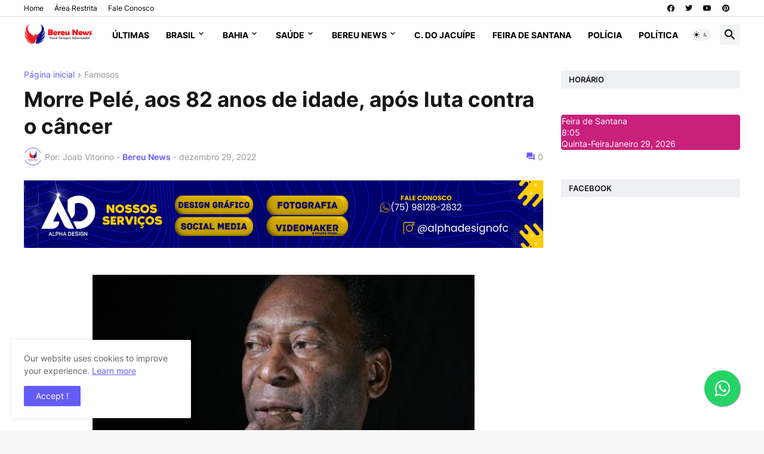

--- FILE ---
content_type: text/html;charset=UTF-8
request_url: https://widgets.booked.net/time/info?ver=2&domid=585&type=4&id=778632272&scode=124&city_id=41929&wlangid=8&mode=0&details=0&background=c9207b&color=ffffff&add_background=ffffff&add_color=c9207b&head_color=ffffff&border=0&transparent=0
body_size: 1344
content:


		if (typeof setWidgetData_778632272 == 'function')
		    setWidgetData_778632272({ "results": [ { "widget_type":"4", "widget_id":"778632272", "html_code":"<div class=\"booked-wrap-widget-time\"><div class=\"booked-clock-100x100\" style=\"color:#ffffff; border: 1px solid #c9207b; background:#c9207b; border-radius:4px; -moz-border-radius:4px;\"><a href=\"https://ibooked.com.br/time/feira-de-santana-41929\" class=\"booked-clock-100x100-city small\" style=\"color:#ffffff;\">Feira de Santana</a><div class=\"booked-clock-100x100-time\" style=\"color:#ffffff;\"><span id=\"time_of_4_778632272\">8:05</span></div><div class=\"booked-clock-100x100-date\"><span>Quinta-Feira</span>Janeiro 29, 2026</div></div></div>" } ] });
		
		function clock_778632272()
		{
			if (typeof refresh_time_widgets == 'function' && document.getElementById('widget_type'))
			{
			    refresh_time_widgets();
			    return;
			}

			var is_need_to_reload = false;
			
											var cur_time_span = document.getElementById('time_of_4_778632272');
											if (cur_time_span)
											{
												var cur_time = cur_time_span.innerHTML;
												if (cur_time.length > 0)
												{
													var m = cur_time.charAt(cur_time.length-1);
													if (m == '9') is_need_to_reload = true;
													else
													{
														m = parseInt(m)+1;
														cur_time = cur_time.substr(0,cur_time.length-1) + m;
														cur_time_span.innerHTML = cur_time;
													}
												}
											}
			
			if (!is_need_to_reload) return;

			
			var jjs = document.getElementById("time_js_id");
			if (jjs) document.getElementsByTagName("head")[0].removeChild(jjs);

			var js_file=document.createElement("script");
			js_file.setAttribute("id", "time_js_id");
			js_file.setAttribute("type","text/javascript");
			js_file.setAttribute("charset","UTF-8");
			js_file.setAttribute("src","https://widgets.booked.net/?page=get_time_info&ver=2&domid=585&type=4&id=778632272&city_id=&wlangid=8&mode=0&details=0&background=c9207b&color=ffffff&add_background=ffffff&add_color=c9207b&head_color=ffffff&border=0&transparent=0&no_timer=1&rand="+Math.random());
			document.getElementsByTagName("head")[0].appendChild(js_file);
			//alert(js_file.getAttribute("src"));
		}
		function sec_to_min_778632272() {
			sec_778632272 = sec_778632272 + 1;
			if (sec_778632272 >= 60)
			{
			sec_778632272 = 0;
			clock_778632272();
			}
		}

		function rclock_778632272() {
			var deg = sec_778632272 * 6;
			var deg_rad = deg * Math.PI * 2 / 360;
			var cur_time = "-moz-transform: rotate(" + deg +"deg); -webkit-transform: rotate(" + deg + "deg); -o-transform: rotate(" + deg + "deg);";
			
		}

		function timeSec_778632272(){
			
		}

		/*if (clock_timer != -1) clearInterval(clock_timer);
		clock_timer = setInterval("clock()", 60*1000);*/
		if (typeof setWidgetData_778632272 == 'function')
		if (clock_timer_778632272 == -1)
		{
			var sec_778632272 = 01;
			
					clock_timer_778632272 = setInterval("clock_778632272()", 60*1000);
				
		}
		
		if (typeof setWidgetData == 'function')
		    setWidgetData({ "results": [ { "widget_type":"4", "widget_id":"778632272", "html_code":"<div class=\"booked-wrap-widget-time\"><div class=\"booked-clock-100x100\" style=\"color:#ffffff; border: 1px solid #c9207b; background:#c9207b; border-radius:4px; -moz-border-radius:4px;\"><a href=\"https://ibooked.com.br/time/feira-de-santana-41929\" class=\"booked-clock-100x100-city small\" style=\"color:#ffffff;\">Feira de Santana</a><div class=\"booked-clock-100x100-time\" style=\"color:#ffffff;\"><span id=\"time_of_4_778632272\">8:05</span></div><div class=\"booked-clock-100x100-date\"><span>Quinta-Feira</span>Janeiro 29, 2026</div></div></div>" } ] });
		
		function clock()
		{
			var is_need_to_reload = false;
			
											var cur_time_span = document.getElementById('time_of_4_778632272');
											if (cur_time_span)
											{
												var cur_time = cur_time_span.innerHTML;
												if (cur_time.length > 0)
												{
													var m = cur_time.charAt(cur_time.length-1);
													if (m == '9') is_need_to_reload = true;
													else
													{
														m = parseInt(m)+1;
														cur_time = cur_time.substr(0,cur_time.length-1) + m;
														cur_time_span.innerHTML = cur_time;
													}
												}
											}
			
			if (!is_need_to_reload) return;

			if (typeof refresh_time_widgets == 'function' && document.getElementById('widget_type'))
			{
			    refresh_time_widgets();
			    return;
			}

			
			var jjs = document.getElementById("time_js_id");
			if (jjs) document.getElementsByTagName("head")[0].removeChild(jjs);

			var js_file=document.createElement("script");
			js_file.setAttribute("id", "time_js_id");
			js_file.setAttribute("type","text/javascript");
			js_file.setAttribute("charset","UTF-8");
			js_file.setAttribute("src","https://widgets.booked.net/?page=get_time_info&type=4&id=778632272&city_id=&wlangid=8&mode=0&details=0&background=c9207b&color=ffffff&add_background=ffffff&add_color=c9207b&head_color=ffffff&border=0&transparent=0&no_timer=1&rand="+Math.random());
			document.getElementsByTagName("head")[0].appendChild(js_file);
			//alert(js_file.getAttribute("src"));
		}

		if (typeof setWidgetData == 'function')
		if (clock_timer == -1)
		{
			
				clock_timer = setInterval("clock()", 60*1000);
			
		}
		

--- FILE ---
content_type: text/html; charset=utf-8
request_url: https://www.google.com/recaptcha/api2/aframe
body_size: 268
content:
<!DOCTYPE HTML><html><head><meta http-equiv="content-type" content="text/html; charset=UTF-8"></head><body><script nonce="oZZHJbWWR7yU96ssBCmupQ">/** Anti-fraud and anti-abuse applications only. See google.com/recaptcha */ try{var clients={'sodar':'https://pagead2.googlesyndication.com/pagead/sodar?'};window.addEventListener("message",function(a){try{if(a.source===window.parent){var b=JSON.parse(a.data);var c=clients[b['id']];if(c){var d=document.createElement('img');d.src=c+b['params']+'&rc='+(localStorage.getItem("rc::a")?sessionStorage.getItem("rc::b"):"");window.document.body.appendChild(d);sessionStorage.setItem("rc::e",parseInt(sessionStorage.getItem("rc::e")||0)+1);localStorage.setItem("rc::h",'1769684703367');}}}catch(b){}});window.parent.postMessage("_grecaptcha_ready", "*");}catch(b){}</script></body></html>